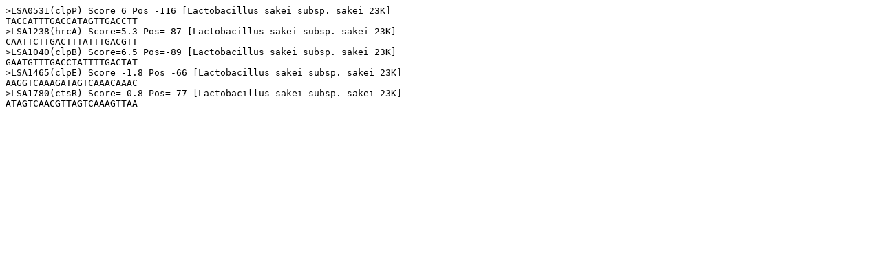

--- FILE ---
content_type: text/plain;charset=ISO-8859-1
request_url: https://regprecise.lbl.gov/ExportServlet?type=site&regulonId=45275
body_size: 240
content:
>LSA0531(clpP) Score=6 Pos=-116 [Lactobacillus sakei subsp. sakei 23K]
TACCATTTGACCATAGTTGACCTT
>LSA1238(hrcA) Score=5.3 Pos=-87 [Lactobacillus sakei subsp. sakei 23K]
CAATTCTTGACTTTATTTGACGTT
>LSA1040(clpB) Score=6.5 Pos=-89 [Lactobacillus sakei subsp. sakei 23K]
GAATGTTTGACCTATTTTGACTAT
>LSA1465(clpE) Score=-1.8 Pos=-66 [Lactobacillus sakei subsp. sakei 23K]
AAGGTCAAAGATAGTCAAACAAAC
>LSA1780(ctsR) Score=-0.8 Pos=-77 [Lactobacillus sakei subsp. sakei 23K]
ATAGTCAACGTTAGTCAAAGTTAA
